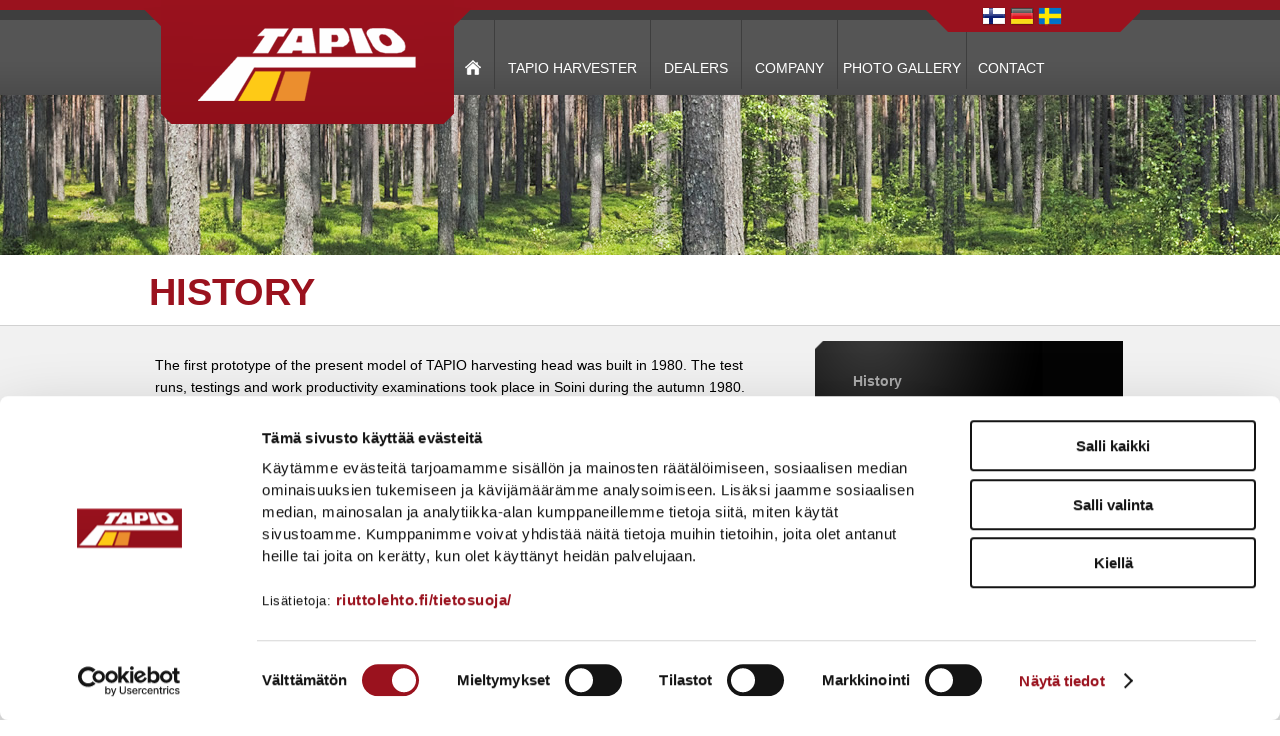

--- FILE ---
content_type: text/html; charset=UTF-8
request_url: https://www.riuttolehto.fi/en/company/history.html
body_size: 4915
content:
<!DOCTYPE HTML PUBLIC "-//W3C//DTD HTML 4.01 Transitional//EN" "http://www.w3.org/TR/html4/loose.dtd">
<html>
<head>
<script id="Cookiebot" src="https://consent.cookiebot.com/uc.js" data-cbid="68891611-2eac-4ba2-aabf-8be22fe06b6c" data-blockingmode="auto" type="text/javascript"></script>
<meta name="language" content="fi">
<meta http-equiv="X-UA-Compatible" content="IE=edge">
<meta http-equiv="Content-Type" content="text/html; charset=UTF-8">
<meta name="ROBOTS" content="NOARCHIVE">

<meta name="Description" content="">
<title>History</title>
<link rel="shortcut icon" href="/content/img/favicon.ico">
<link rel="icon" type="image/ico" href="/content/img/favicon.ico">

      <link type='text/css' href='/admin/css/webio2.min.css?mod=2018-05-23T11:15:01' rel='stylesheet' /> <link rel="stylesheet" href="https://cdn.jsdelivr.net/gh/fancyapps/fancybox@3.5.7/dist/jquery.fancybox.min.css" />   
      <style type='text/css'>
        #ltuotteetlink{display:none;}
      </style>
      <script type='text/javascript' src='/admin/js/webio.min.js?mod=2017-03-28T09:48:24'></script>
      <script type='text/javascript'>
        var aktiivinenkalenteri=null;function suljekalenteri(){jQuery(aktiivinenkalenteri).fadeOut();}
        function avaakalenteri(id,frame,f,p,k,v,p1,k1,v1){window.frames[frame].document.location='/cgi-bin/webio2-kalenteri2?kieli=&df='+p+'&mf='+k+'&yf='+v+'&p1='+p1+'&k1='+k1+'&v1='+v1+'&lomake='+f+'&parent=1&css=/admin/css/kalenteri.css&merkisto=u';jQuery(aktiivinenkalenteri).fadeOut();jQuery(id).fadeIn();aktiivinenkalenteri=id;}
          
      </script>
      
      
      <script defer src="https://cdn.jsdelivr.net/gh/fancyapps/fancybox@3.5.7/dist/jquery.fancybox.min.js"></script>
      
      
<script>jQuery.extend({getUrlVars:function(){var vars=[],hash;var hashes=window.location.href.slice(window.location.href.indexOf('?')+1).split('&');for(var i=0;i<hashes.length;i++){hash=hashes[i].split('=');vars.push(hash[0]);vars[hash[0]]=hash[1];}return vars;},getUrlVar:function(name){return jQuery.getUrlVars()[name];},URLDecode:function(value){return value;}});</script><script>var dts=false;if("maxTouchPoints" in navigator){dts=navigator.maxTouchPoints>0;}else if("msMaxTouchPoints" in navigator){dts=navigator.msMaxTouchPoints>0;}else{var mQ=window.matchMedia&&matchMedia("(pointer:coarse)");if(mQ&&mQ.media==="(pointer:coarse)"){dts=!!mQ.matches;}else if("orientation" in window){dts=true;}else{var UA=navigator.userAgent;dts=(/\b(BlackBerry|webOS|iPhone|IEMobile)\b/i.test(UA)||/\b(Android|Windows Phone|iPad|iPod)\b/i.test(UA));}}var laite=0;if(dts){laite=1;}else{laite=2;}
jQuery(document).ready(function(){var utm_source=jQuery.getUrlVar('utm_source');var gclid=jQuery.getUrlVar('gclid');var ua=navigator.userAgent;ua=ua.replace(/;/g,' ');jQuery.ajax({type:'GET',url:'/cgi-bin/webio2-s2',data:'saitti=riuttolehto&s=49&r='+decodeURIComponent(window.frames.top.document.referrer)+'&ua='+decodeURIComponent(ua)+'&utm_source='+decodeURIComponent(utm_source)+'&gclid='+decodeURIComponent(gclid)+'&laite='+laite});});
function statsio(t,a){setTimeout(function(){jQuery.ajax({type:'POST',url:'/cgi-bin/webio2-s2',data:'saitti=riuttolehto&s=49&t='+t+'&a='+a+'&tmp='+Math.random()});},2000);}jQuery(document).ready(function(){jQuery(document).find('[data-callbutton]').each(function(){jQuery(this).bind('click',function(){statsio('t',jQuery(this).attr('data-callbutton'));});})});</script>
<script type="text/javascript" src="/content/js/ikkunat.js?mod=2014-04-08T14:26:38"></script>
<script type="text/javascript" src="/content/js/linkkivaihdot.js?mod=2014-04-08T14:26:38"></script>
<script type="text/javascript" src="/content/js/floatnav.js?mod=2014-04-08T14:26:38"></script>
<link href="/content/css/style.css?mod=2014-08-29T12:40:14" rel="stylesheet" type="text/css">
<link href="/content/css/subpage.css?mod=2016-06-20T12:57:10" rel="stylesheet" type="text/css">
<link href='http://fonts.googleapis.com/css?family=Exo:500,700,800' rel='stylesheet' type='text/css'>



      <script type='text/javascript' defer>
        (function(i,s,o,g,r,a,m){i['GoogleAnalyticsObject']=r;i[r]=i[r]||function(){(i[r].q=i[r].q||[]).push(arguments)},i[r].l=1*new Date();a=s.createElement(o),m=s.getElementsByTagName(o)[0];a.async=1;a.src=g;m.parentNode.insertBefore(a,m)})(window,document,'script','//www.google-analytics.com/analytics.js','ga');
        ga('create','UA-29547435-1','auto' );
        ga('send','pageview');
      </script>
<meta property="og:image" content="http://www02.webiocms.fi/riuttolehto/images/kuvapankki/large/TAPIO_HARVESTERS0001_36.jpg?mod=2014-08-29T11:59:24" /><meta property="og:image" content="http://www02.webiocms.fi/riuttolehto/images/kuvapankki/large/Oskun_kommeli_62.jpg?mod=2014-08-29T12:00:06" /><meta property="og:image" content="http://www02.webiocms.fi/riuttolehto/images/kuvapankki/large/Tasta_se_Tapion_tarina_alkoi_3_40.jpg?mod=2014-08-29T12:02:39" /><meta property="og:image" content="http://www02.webiocms.fi/riuttolehto/images/kuvapankki/large/TAPIO400_LinkBelt_excavator_46.jpg?mod=2014-08-29T12:04:05" />
</head>

<body>
  

<div class="navi_main-bg">
  <ul class="navi_main_en" id="etusivunavi">
      <li id="navi-logo"><a href="/en/"><img src="/content/img/header/tapio-logo.gif" width="231" height="86" border="0" alt=""></a></li>
    <li id="kotilinkki"><a href="/en/"><img src="/content/img/header/home-icon.png?mod=2014-04-08T14:25:43" alt="Frontpage" border="0"></a></li>
    <li><a href="/en/tapio_harvester/" title="Tapio-harvester">TAPIO HARVESTER</a></li>
    <li><a href="/en/dealers/">DEALERS</a></li>
    <li id="yrityslinkki"><a href="/en/company/" >COMPANY</a></li>
    <li id="palvelutlinkki"><a href="/en/services/">PHOTO GALLERY</a></li>
    <li id="yhteyslinkki"><a href="/en/contact/"  class="valikko-last">CONTACT</a></li>
  <div id="kieliliput"><a href='/'><img src='/content/img/lippu_fi.gif' border='0' class='kielilippu' alt='Suomi'></a>

<a href='/de/'><img src='/content/img/lippu_de.gif' border='0' class='kielilippu' alt='Saksa'></a>
<a href='/se/'><img src='/content/img/lippu_se.gif' border='0' class='kielilippu' alt='Ruotsi'></a></div>
  </ul>
</div>
<div id="otskkopaikka" class="keskita">
  		<h1>History</h1>
</div>
<div class="vali"></div>

<div id="harmaa-levea">
  <div class="keskita" id="harmaa-sisalto">
    <div id="harmaa-vasen-palsta">
 			<table width='100%'  border='0' cellspacing='0' cellpadding='0'><tr><td valign='top'><div id='solu4911'><p>The first prototype of the present model of TAPIO harvesting head was built in 1980. The test runs, testings and work productivity examinations took place in Soini during the autumn 1980.</p>
<p>The TAPIO harvesting head was mounted on an agricultural tractor Ford 5000 equipped with backwards turned half-tracks and with a Fiskars 5000 crane.</p>
<p>&nbsp;</p>
<p><a href="/images/kuvapankki/maxi/TAPIO_HARVESTERS0001_36.jpg" data-caption="" data-fancybox="fb-49-1-1"><img style="display: block; margin-left: auto; margin-right: auto;" src="/images/kuvapankki/large/TAPIO_HARVESTERS0001_36.jpg?mod=2014-08-29T11:59:24" alt="" title="" class="kuva" align="" border="0" height="320" hspace="6" vspace="3" width="480" /></a></p>
<p style="text-align: center;"><em>The test run of the first Tapio Harvesting head in Soini in the year 1980.</em>&nbsp;</p>
<p>&nbsp;</p>
<p>The first TAPIO 400 harvesting head was delivered to the brothers Tuurinkoski in Lehm&auml;joki in Isokyr&ouml; in the summer 1981. The harvesting head was mounted on a Lokomo skidder. The brothers had made changes to Lokomo to make it suitable for a harvesting head.</p>
<p style="text-align: center;"><a href="/images/kuvapankki/maxi/Oskun_kommeli_62.jpg" data-caption="" data-fancybox="fb-49-1-1"><img src="/images/kuvapankki/large/Oskun_kommeli_62.jpg?mod=2014-08-29T12:00:06" alt="" title="" class="kuva" align="" border="0" height="320" hspace="6" vspace="3" width="480" /></a>&nbsp;</p>
<p style="text-align: center;"><em>Lokomo Skidder in the forest.</em> </p>
<p>&nbsp;</p>
<p>During the year 1981 several TAPIO 400 harvesting heads were sold in Finland to be used with different kinds of basic machines.&nbsp; The first TAPIO 400 harvesting heads were exported and sold to Sweden in 1982.</p>
<p>&nbsp;</p>
<p>&nbsp;</p>
<p>The export activity was thereby started. Then followed Germany, Norway, Denmark, Scotland, Ireland, France and so on. When the export activity was successfully started in Europe, it was time to head across the Atlantic. The first TAPIO 400 harvesting head was sold to Canada in 1988. Plenty of harvesting heads were delivered there during the next years. Later the sale was extended to the USA.</p>
<p>&nbsp;</p>
<p>The developing of the smaller TAPIO 250 harvesting head started in 1985 and the first machines were delivered to customers during 1986. TAPIO 250 reached a good reputation especially among the forest machine contractors in Sweden because the harvesting head was light and well suitable for thinning. With Tapio 250 it was possible to handle trees that were over 40 cm in diameter, and&nbsp; it was not necessary to carry a chain saw with for bigger trees.</p>
<p>TAPIO 250 harvesting head became a popular harvesting head among farm owners because of the possibility to mount it on an agricultural tractor due to its lightness and power demand. Over the years different types of TAPIO harvesting heads have been developed by following the demands of the customers.</p>
<p>&nbsp;</p>
<p><a href="/images/kuvapankki/maxi/Tasta_se_Tapion_tarina_alkoi_3_40.jpg" data-caption="" data-fancybox="fb-49-1-1"><img src="/images/kuvapankki/large/Tasta_se_Tapion_tarina_alkoi_3_40.jpg?mod=2014-08-29T12:02:39" alt="" title="" class="kuva" align="" border="0" height="243" hspace="6" vspace="3" width="365" /></a><a href="/images/kuvapankki/maxi/Tasta_se_Tapion_tarina_alkoi_2_38.jpg" data-caption="" data-fancybox="fb-49-1-1"><img src="/images/kuvapankki/large/Tasta_se_Tapion_tarina_alkoi_2_38.jpg?mod=2014-08-29T12:02:08" alt="" title="" class="kuva" align="" border="0" height="239" hspace="6" vspace="3" width="159" /></a><a href="/images/kuvapankki/maxi/TAPIO_HARVESTERS0020_39.jpg" data-caption="" data-fancybox="fb-49-1-1"><img style="display: block; margin-left: auto; margin-right: auto;" src="/images/kuvapankki/large/TAPIO_HARVESTERS0020_39.jpg?mod=2014-08-29T12:03:25" alt="" title="" class="kuva" align="" border="0" height="250" hspace="6" vspace="3" width="375" /></a>Riuttolehto Oy obtained the manufacturing rights to TAPIO harvesting heads in the spring 2005 and continues manufacturing this excellent product.</p>
<p>&nbsp;</p>
<p><a href="/images/kuvapankki/maxi/TAPIO400_LinkBelt_excavator_46.jpg" data-caption="" data-fancybox="fb-49-1-1"><img style="display: block; margin-left: auto; margin-right: auto;" src="/images/kuvapankki/large/TAPIO400_LinkBelt_excavator_46.jpg?mod=2014-08-29T12:04:05" alt="" title="" class="kuva" align="" border="0" height="320" hspace="6" vspace="3" width="480" /></a></p>
<p style="text-align: center;"><i>TAPIO 600 EXS mounted on a 6,5 ton Link-Belt excavator in North Michigan, USA</i>&nbsp;</p>
<p>&nbsp;</p>
<p>Riuttolehto Oy obtained the manufacturing rights to TAPIO harvesting heads in the spring 2005 and continues manufacturing this excellent product.</p></div></td></tr></table>
    </div>
    <div id="harmaa-oikea-palsta"> 
			<table cellpadding='1' cellspacing='0' border='0' width='100%'>
<tr><td width='5' valign='top'><a href='/en/company/history.html'></a></td><td><a href='/en/company/history.html' class='valikkolinkki-sel' >History</a></td></tr>
</table>

     </div>
  </div>
</div>

<div id="footer-levea">
		<div id="footer-sisalto" class="keskita">
        		<div id="footer-vasen-palsta">
                		<h5>Riuttolehto Oy</h5>
<table style="width: 100%;" border="0" cellspacing="1" cellpadding="2" align="left">
<tbody>
<tr dir="" lang="" align="left" valign="top" bgcolor="">
<td colspan="2" rowspan="1">
<p><strong><span style="color: #ffffff;">The main field of Riuttolehto Oy&rsquo;s activity is to design, manufacture, market and service TAPIO single grip harvesting heads.</span></strong></p>
</td>
<td colspan="1" rowspan="2">&nbsp;</td>
</tr>
<tr dir="" lang="" align="left" valign="top" bgcolor="">
<td colspan="1" rowspan="1">
<p><span style="color: #ffffff;"><strong><span style="color: #ffffff;"><a href="/en/company/"><span style="color: #ffffff;">&rsaquo; </span></a></span><span style="color: #ffffff;"><a href="/en/company/"><span style="color: #ffffff;"><span style="color: #ffffff;">Company</span></span></a></span></strong> </span></p>
<p><strong><span style="color: #ffffff;">&rsaquo; <a href="/en/company/history.html"><span style="color: #ffffff;">History</span></a></span><br /></strong></p>
<p>&nbsp;</p>
</td>
<td colspan="1" rowspan="1">
<p style="text-align: center;" align="center"><span style="color: #ffffff;">&nbsp;</span> <a href="/images/kuvapankki/maxi/KL_Menestyja_t_Sinetti_FI_RGB_50mm_210.jpg" data-caption="" data-fancybox="fb-tSgfH"><img class="kuva" style="border: 0; padding: 3px 6px 3px 6px;" title="" src="https://www.riuttolehto.fi/images/kuvapankki/KL_Menestyja_t_Sinetti_FI_RGB_50mm_210.jpg" alt="" width="120" height="120" /></a>&nbsp;<a href="/images/kuvapankki/maxi/KL_Menestyja_t_Sinetti_EN_RGB_50mm_209.jpg" data-caption="" data-fancybox="fb-tSgfH"><img class="kuva" style="border: 0; padding: 3px 6px 3px 6px;" title="" src="https://www.riuttolehto.fi/images/kuvapankki/KL_Menestyja_t_Sinetti_EN_RGB_50mm_209.jpg" alt="" width="120" height="120" /></a>&nbsp;</p>
</td>
</tr>
</tbody>
</table>
                </div>
                <div id="footer-oikea-palsta">
                		<h5>Contact us</h5>
<p><span style="color: #ffffff;">tapio@riuttolehto.fi</span></p>
<p>&nbsp;</p>
<p><strong><span style="color: #ffffff;">Visiting and postal address:</span></strong></p>
<p><span style="color: #ffffff;">Teollisuustie 11 A</span></p>
<p><span style="color: #ffffff;">FI-63800 SOINI</span></p>
<p><span style="color: #ffffff;">FINLAND</span></p>
<p><br /><span style="color: #ffffff;"></span></p>
				</div>
        </div>
</div>

<div id="footer-bottom">
		<div class="keskita" id="footer-bottom-sisalto">
            <div id="footer-bottom-vasen-palsta">
               		<p style="text-align: center;"><span style="color: #b7b7b7;">&copy; Riuttolehto Oy 2014</span>&nbsp;</p>
            </div>
            <div id="footer-bottom-oikea-palsta">
            	    <a href="http://www.semio.fi" target="_blank" title="Kotisivujen suunnittelu, Mainostoimisto Semio | Tampere & Seinäjoki"> <img src="/content/img/header/mainostoimisto-semio.gif" width="70" height="41" alt="Mainostoimisto Semio | Tampere ja Seinäjoki"  border="0" align="left"></a>
					<a href="http://www.webio.fi" target="_blank" title="Julkaisujärjestelmä Webio"><img src="/content/img/header/julkaisujarjestelma-webio.gif" width="72" height="41" alt="Webio julkaisujärjestelmä, verkkosivujen ylläpito" border="0" align="left"></a>
            </div>
		</div>
</div>


 
 
 



</body>
</html>

--- FILE ---
content_type: text/css
request_url: https://www.riuttolehto.fi/content/css/style.css?mod=2014-08-29T12:40:14
body_size: 1086
content:
/****** TEKSTIN PERUSMUOTOILUT ******/
p {
	font-family:Arial, Helvetica, sans-serif;
	margin:0;
	padding:0;
	font-size: 14px;
	line-height:22px;
}
.teksti {
	font-family:Arial, Helvetica, sans-serif;
	font-size: 14px;
	line-height:22px;
}
td {
	font-family:Arial, Helvetica, sans-serif;
	font-size: 14px;
	line-height:22px;
}
/****** MUUT ******/

hr {
	border-top-width: 1px;
	border-right-width: 0px;
	border-bottom-width: 0px;
	border-left-width: 0px;
	border-top-style: solid;
	border-right-style: solid;
	border-bottom-style: solid;
	border-left-style: solid;
	border-top-color: #9A9A9A;
	border-right-color: #9A9A9A;
	border-bottom-color: #9A9A9A;
	border-left-color: #9A9A9A;
}
.kuva {
	cursor : pointer;
}
/****** OTSIKKOTYYLIT ******/


h1 {
	font-family: 'Exo', sans-serif;
	color:#9a121e;
	font-size:38px;
	font-weight:800;
	margin:0;
	padding:0px 0px 0px 0px;
	line-height:35px;
	text-transform:uppercase;
}

h2 {
	font-family: 'Exo', sans-serif;
	color: #97111d;
	font-size:28px;
	font-weight:400;
	margin:0;
	padding:0px 0px 10px 0px;
	line-height:30px;
}
h3 {
	font-family: 'Exo', sans-serif;
	color: #97111d;
	font-size:22px;
	font-weight:500;
	margin:0;
	padding:0px 0px 10px 0px;
	line-height:24px;
}
h4 {
	font-family: 'Exo', sans-serif;
	color: #97111d;
	font-size:26px;
	font-weight:500;
	margin:0;
	padding:0px 0px 10px 0px;
	line-height:18px;
}

h5 {
	font-family: 'Exo', sans-serif;
	color: #feca16;
	font-size:22px;
	font-weight:500;
	margin:0;
	padding:0px 0px 10px 0px;
	line-height:24px;
}

h6 {
	font-family: 'Exo', sans-serif;
	color: #3e3e3e;
	font-size:22px;
	font-weight:500;
	margin:0;
	padding:0px 0px 10px 0px;
	line-height:16px;
}

/****** TAPAHTUMAKALENTERI ******/

.tapahtumat {
	font-size: 14px;
	color: #343434;
	font-weight:bold;
}
.tapahtumakalenteri_otsikko {
	font-size: 16px;
	color: #feca16;
	font-weight: bold;
}
.tapahtumakalenteri_valiotsikko {
	font-size: 14px;
	color: #97111d;
	font-weight: bold;
}
/****** UUTISET ******/

.uutis_otsikko {
	font-size: 14px;
	color: #feca16;
	font-weight:bold;
}

.uutis_paivays {
	font-size: 14px;
	color: #000000;
	font-weight:bold;
}

a.nostouutis_otsikko {
	color:#feca16;
	font-size:fonttikokopx;
	font-weight:bold;
}

.uutispaivaysetusivu {
	font-size: 14px;
	font-weight :bold;
	color: #feca16;
}
.nostettumoduli {
	font-size: 14px;
	color: #feca16;
}
/****** LOMAKE ******/

/* Lomakeotsikot */

.lomakeotsikko {
	font-size: 14px;
	color: #feca16;
	font-weight: bold;
}
.lomaketekstiotsikko {
	font-size: 16px;
	color: #feca16;
	font-weight: bold;
}
/* Lomakekentat */

input {
	color: #676767;
	border: 1px solid #666666;
	padding-left: 3px;
}
.lkentta {
	color: #676767;
	border: 1px solid #666666;
	padding-left: 3px;
}
select {
	color: #676767;
	border: 1px solid #666666;
	padding-left: 3px;
}
.lpainike {
	color: #676767;
	border: 1px solid #666666;
}
textarea {
	color: #676767;
	border: 1px solid #666666;
	padding-left: 3px;
}
/****** LINKIT ******/

/* Peruslinkin ja hoverin m��ritykset */

a:hover {
	text-decoration:underline;
}
a {
	color:#001be2;
	text-decoration: none;
}
/* Linkki 1, linkki 2, linkki 3 tyylit */

.linkki {
	color:#feca16;
	text-decoration:none;
}
.linkki2 {
	color:#97111d;
	text-decoration:none;
}
.linkki3 {
	color:#3e3e3e;
	text-decoration:none;
}
/* Webio alavalikon linkit */

.valikkolinkki-sel {
	/* background:url(img/arrow.gif) left no-repeat; padding-left: 18px;  */
	font-size: 14px;
	color: #a9a9a9;
	text-decoration: none;
  font-weight: bold;
}
.valikkolinkki {
	/* background:url(img/arrow.gif) left no-repeat; padding-left: 18px; */
	
	font-size: 14px;
	color: #a9a9a9;
	text-decoration: none;
}
/* Webio valikkomodulin linkit */

.valikkomodulilinkki {
	  color: #97111d;
    font-size: 23px;
    text-decoration: none;
}
.valikkomodulilinkki-sel {
	  color: #97111d;
    font-size: 23px;
    text-decoration: none;

	font-weight: bold;
}

/* JOS TARVE K�YTT�� P��VALIKON TEKSTILINKKEJ�

.paavalikko {
  font-size: fonttikokopx; 
	color: #ffffff; 
	text-decoration: none;
  font-weight: normal;}

} */

/* tekstin maalaus */
::-moz-selection {
   background-color: #feca16;
   color: #fff;
}
::selection {
    background-color: #feca16;
    color: #fff;
}


--- FILE ---
content_type: text/css
request_url: https://www.riuttolehto.fi/content/css/subpage.css?mod=2016-06-20T12:57:10
body_size: 1495
content:
body {
	margin:0;
	padding:0;
	font-family:Arial, Helvetica, sans-serif;
	font-size:14px;
	color:#000000;
	background:url(../img/header/paakuva-metsa.jpg) center 95px no-repeat #ffffff;
}

.keskita {
	margin-left:auto;
	margin-right:auto;
}

/* Paavalikko */
#kotilinkki a {
	border-left:0px;
}

#navi-logo {
	margin:-40px 41px 0px 0px;
	width:231px;
}

#navi-logo a {
	border-left:0px;
}

.navi_main-bg {
	width:100%;
	height:124px;
	background:url(../img/header/valikkobg.gif) repeat-x;
	position:absolute;
	z-index:99;
}


/* NAVI - SUOMI*/
.navi_main {
	width:960px;
	padding:60px 0px 0px 40px;
	margin:0px auto 0px auto;
	list-style-type: none;
	height:124px;
	background:url(../img/header/paavalikko-center.png) no-repeat center top;
}

.navi_main li {
	float:left;
}

.navi_main li ul {
	list-style-type: none;
	float:left;
}

.valikko-last {
	border-right:1px solid #3e3e3e;

}

.navi_main li a {
	font-family: 'Open Sans', sans-serif;
	color:#ffffff;
	font-size:14px;
	font-weight:400;
	padding:40px 11px 13px 11px;
	/* background:#10a4ff; */
	border-left:1px solid #3e3e3e;
}

.navi_main .in-english {
	border-left:0px solid #3e3e3e;
}


/* NAVI - ENGLANTI*/
.navi_main_en {
	width:960px;
	padding:60px 0px 0px 40px;
	margin:0px auto 0px auto;
	list-style-type: none;
	height:124px;
	background:url(../img/header/paavalikko-center.png) no-repeat center top;
}

.navi_main_en li {
	float:left;
}

.navi_main_en li ul {
	list-style-type: none;
	float:left;
}


.navi_main_en li a {
	font-family: 'Open Sans', sans-serif;
	color:#ffffff;
	font-size:14px;
	font-weight:400;
	padding:40px 13px 13px 13px;
	/* background:#10a4ff; */
	border-left:1px solid #3e3e3e;
}

.navi_main_en .in-english {
	border-left:0px solid #3e3e3e;
}


/* NAVI - SAKSA*/
.navi_main_de {
	width:960px;
	padding:60px 0px 0px 40px;
	margin:0px auto 0px auto;
	list-style-type: none;
	height:124px;
	background:url(../img/header/paavalikko-center.png) no-repeat center top;
}

.navi_main_de li {
	float:left;
}

.navi_main_de li ul {
	list-style-type: none;
	float:left;
}


.navi_main_de li a {
	font-family: 'Open Sans', sans-serif;
	color:#ffffff;
	font-size:14px;
	font-weight:400;
	padding:40px 6px 13px 6px;
	/* background:#10a4ff; */
	border-left:1px solid #3e3e3e;
}

.navi_main_de .in-english {
	border-left:0px solid #3e3e3e;
}

/* NAVI - RUOTSI*/
.navi_main_se {
	width:960px;
	padding:60px 0px 0px 40px;
	margin:0px auto 0px auto;
	list-style-type: none;
	height:124px;
	background:url(../img/header/paavalikko-center.png) no-repeat center top;
}

.navi_main_se li {
	float:left;
}

.navi_main_se li ul {
	list-style-type: none;
	float:left;
}


.navi_main_se li a {
	font-family: 'Open Sans', sans-serif;
	color:#ffffff;
	font-size:15px;
	font-weight:400;
	padding:40px 7px 13px 7px;
	/* background:#10a4ff; */
	border-left:1px solid #3e3e3e;
}

.navi_main_se .in-english {
	border-left:0px solid #3e3e3e;
}

#palvelutlinkki a {
    padding: 40px 5px 13px;

}

#palvelutlinkki_de a {
		padding:40px 10px 13px 10px;
		
}

#yhteyslinkki a {
	border-right:0px;
	padding:28px 11px 13px;
}



/* 
.navi_main li a:hover {
	color:#b8b8b8;
}
*/


.navi_main li a.last {
	border-right:1px solid #3e3e3e;
}

/* kieliliput*/

#kieliliput {
	clear:both;
	width:156px;
	height:23px;
	position:absolute;
	float:left;
	z-index:6;
  padding: 0px 0px 0px 55px;
	margin:-53px 0px 0px 747px;
}
/* ETUSIVU TEKSTIPAIKKA */

#paakuvatekstit {
	width:292px;
	padding:215px 0px 0px 708px;
}


#paakuvatekstit h1 {
	text-shadow: 2px 2px #595959;
	font-family: 'Exo', sans-serif;
	color:#ffffff;
	font-size:38px;
	font-weight:700;
	margin:0;
	padding:0px 0px 0px 0px;
	line-height:35px;
}

#paakuvatekstit h2 {
	text-shadow: 2px 2px #595959;
}


.ominaisuudet {
	list-style-type: none;
	padding:22px 0px 0px 0px;
}

.ominaisuudet li {
	height:47px;
}


.ominaisuudet h4 {
	font-size:19px;
	color:#ffffff;
	font-weight:500;

}

.ominaisuudet a {
	background:url(../img/header/ominaisuudet-arrow.png) 0px 5px no-repeat;
	float:left;
	padding-left:18px;
}


/* ETUSIVUN BANNERIT */

#etusivun-bannerit {
	width:991px;
	padding:125px 0px 0px 9px;
}

.etusivubox {
	width:276px;
	float:left;
	background:url(../img/header/etusivubox.png) top no-repeat;
	padding:10px 20px 20px 20px;
	 min-height:235px;
  	height:auto !important;
  	height:235px;
}


.etusivubox img {
	padding-bottom:22px;
	margin:0px 0px 0px -10px;
}

.etusivu-keskibox {
	width:277px;
	float:left;
	margin:0px 0px 0px 0px;
	padding:85px 37px 10px 37px;
	min-height:150px;
  	height:auto !important;
  	height:150px;
}

.kuvan-kulma {
	position:absolute;
	z-index:3;

}

.lapyska {
	position:absolute;
	z-index:4;
	margin:-20px 0px 0px -10px;
}

/* Alaosat*/

.vali {
	clear:both;
	width:100%;
	background:#d1d1d1;
	height:1px;
}

#harmaa-levea {
	width:100%;
	background:#f1f1f1;
		min-height:150px;
  	height:auto !important;
  	height:150px;
}

#harmaa-sisalto {
	width:1000px;
	display:table;
}

#harmaa-vasen-palsta {
	width:622px;
	float:left;
	padding:28px 28px 28px 15px;
	min-height:350px;
	height:auto !important;
	height:350px;	
}

#harmaa-oikea-palsta {
	width:248px;
	float:left;
	background:url(../img/header/mustapalkki-bg-top.gif) no-repeat top;
	margin:15px 0px 15px 10px;
	padding:28px 30px 20px 30px;
	min-height:100px;
	height:auto !important;
	height:100px;
}


/* Copyrigt footer */

#footer-levea {
	width:100%;
	background:#97111d; min-height:150px;
  height:auto !important;
  height:150px;
}

#footer-sisalto {
    background:url(../img/header/bg_footer.jpg) center top repeat-y;
	width:1000px;
	display:table;
	
}

#footer-vasen-palsta {
	width:637px;
	float:left;
	padding:30px 20px 20px 20px;
}

#footer-oikea-palsta {
	width:231px;
	float:left;
	padding:34px 40px 34px 40px;
}


#footer-bottom {
	width:100%;
	background:#3e3e3e;
}

#footer-bottom-sisalto {
  background:url(../img/header/bg_footer_ala.jpg) center top repeat-y;
	width:1000px;
	display:table;
}

#footer-bottom-vasen-palsta {
	width:646px;
	float:left;
	padding:30px 20px 20px 20px;
}

#footer-bottom-oikea-palsta {
	width:231px;
	float:left;
	padding:34px 40px 34px 40px;	
}
	
#footer-bottom-oikea-palsta img {
	padding:0px 0px 0px 22px;
}


#otskkopaikka {
	width:991px;
	height:35px;
	padding:275px 0px 15px 9px;
}


--- FILE ---
content_type: application/javascript
request_url: https://www.riuttolehto.fi/content/js/ikkunat.js?mod=2014-04-08T14:26:38
body_size: 201
content:
  function MM_openBrWindow(theURL, winName, features) {
    return window.open(theURL, winName, features);
  }

  var dokkari
  function OpenWindow(url, par) {
    wnd= window.open(url, 'win', par);
    if (wnd.opener==null)
      wnd.opener= self
    self.avaaja= this.document
    wnd.focus();
  } 

--- FILE ---
content_type: application/javascript
request_url: https://www.riuttolehto.fi/content/js/ikkunat.js?mod=2014-04-08T14:26:38
body_size: 201
content:
  function MM_openBrWindow(theURL, winName, features) {
    return window.open(theURL, winName, features);
  }

  var dokkari
  function OpenWindow(url, par) {
    wnd= window.open(url, 'win', par);
    if (wnd.opener==null)
      wnd.opener= self
    self.avaaja= this.document
    wnd.focus();
  } 

--- FILE ---
content_type: application/x-javascript
request_url: https://consentcdn.cookiebot.com/consentconfig/68891611-2eac-4ba2-aabf-8be22fe06b6c/riuttolehto.fi/configuration.js
body_size: 79
content:
CookieConsent.configuration.tags.push({id:194624516,type:"script",tagID:"",innerHash:"",outerHash:"",tagHash:"2891449268752",url:"https://consent.cookiebot.com/uc.js",resolvedUrl:"https://consent.cookiebot.com/uc.js",cat:[1]});CookieConsent.configuration.tags.push({id:194624519,type:"script",tagID:"",innerHash:"",outerHash:"",tagHash:"14175220812945",url:"",resolvedUrl:"",cat:[4]});CookieConsent.configuration.tags.push({id:194624521,type:"iframe",tagID:"",innerHash:"",outerHash:"",tagHash:"13660303123397",url:"https://www.youtube.com/embed/iOaGyBAlu7E",resolvedUrl:"https://www.youtube.com/embed/iOaGyBAlu7E",cat:[1,4]});CookieConsent.configuration.tags.push({id:194624522,type:"iframe",tagID:"",innerHash:"",outerHash:"",tagHash:"12429988283020",url:"https://www.youtube.com/embed/iOaGyBAlu7E",resolvedUrl:"https://www.youtube.com/embed/iOaGyBAlu7E",cat:[4]});